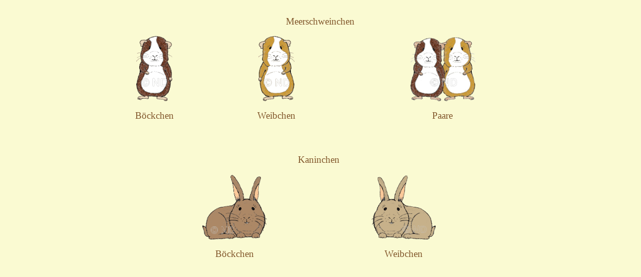

--- FILE ---
content_type: text/html
request_url: http://www.notmeeris-ruhrgebiet.de/Seiten/Ebene1/Vermittlungstiere.html
body_size: 540
content:
<HTML>
<HEAD>
<LINK href="/Seiten/CSS/seiten.css" type=text/css rel=stylesheet><!-- Datei-spezifische Anweisungen -->
<STYLE type=text/css>

td table {
    width: 100%;
    border: 0px ;
    margin-top: 0%;
    margin-bottom:0%;
    margin-left: 0%;}

td table#s {
    width:80%;
    margin-top: 0px;
    margin-left: auto;
    margin-right: auto;
    text-align: center;}

td table#n {
    width:60%;
    margin-top: 0px;
    margin-left: auto;
    margin-right: auto;
    text-align: center;}

a {font-size: 14pt;}
img {height:130px;}
</STYLE>
</HEAD>

<BODY >




<TABLE>
<TBODY>
<TR>
<TD>





<TABLE align=center id="s">
<TBODY>
<TR>
<TD colSpan=3 align=center><A href="/Seiten/Ebene2/Meerschweinchen.html">Meerschweinchen</A><BR><BR></TD>
</TR>
<TR>
<TD align=center><IMG src="/Bilder/Design/Sboeckchen.gif"><BR><BR></TD>
<TD align=center><IMG src="/Bilder/Design/Sweibchen.gif"><BR><BR></TD>
<TD align=center><IMG src="/Bilder/Design/Paare.gif"><BR><BR></TD>
</TR>
<TR>
<TD align=center><A href="/Seiten/Ebene2/Meerschweinchen.html#B">B�ckchen</A></TD>
<TD align=center><A href="/Seiten/Ebene2/Meerschweinchen.html#W">Weibchen</A></TD>
<TD align=center><A href="/Seiten/Ebene2/Meerschweinchen.html#P">Paare</A></TD>
</TR>
</TBODY></TABLE>


<BR><BR><BR><BR>
    
    
    

<TABLE align=center id="n">
<TBODY>
<TR>
<TD colSpan=2 align=center><A href="/Seiten/Ebene2/Kaninchen.html">Kaninchen</A><BR><BR><TD>
</TR>
<TR>
<TD align=center><IMG src="/Bilder/Design/Nboeckchen.gif"><BR><BR></TD>
<TD align=center><IMG src="/Bilder/Design/Nweibchen.gif"><BR><BR></TD>
</TR>
<TR>
<TD align=center><A href="/Seiten/Ebene2/Kaninchen.html#B">B�ckchen</A></TD>
<TD align=center><A href="/Seiten/Ebene2/Kaninchen.html#W">Weibchen</A></TD>
</TR>
</TBODY></TABLE>





</TD>
</TR>
</TBODY>
</TABLE>
</BODY>

--- FILE ---
content_type: text/css
request_url: http://www.notmeeris-ruhrgebiet.de/Seiten/CSS/seiten.css
body_size: 405
content:
A {
    text-decoration: none;
    color: #81562b;
    font-size: 10pt
}

A#ziel:HOVER {
    text-decoration: none;
    color: #81562b;
}

A:Hover {
    color: tan;
}

BODY, P {
	font-size: 10pt;
	font-family: "comic sans ms", "times new roman";
	color:#81562b;
         background-color: fafad2;
         
	SCROLLBAR-FACE-COLOR: #81562b;
	SCROLLBAR-HIGHLIGHT-COLOR: fafad2;
	SCROLLBAR-SHADOW-COLOR: fafad2; 
	SCROLLBAR-3DLIGHT-COLOR: fafad2;
	SCROLLBAR-ARROW-COLOR:  fafad2;
	SCROLLBAR-TRACK-COLOR: fafad2; 
	SCROLLBAR-DARKSHADOW-COLOR: fafad2;
}

TABLE {
         font-size: 10pt;
	font-family: "comic sans ms", "times new roman";
	color:#81562b;
         background-color: fafad2;

         width: 90%;
         BACKGROUND: none transparent scroll repeat 0% 0%;
         border: 0px solid;
         border-color: #81562b;
         BORDER-COLLAPSE: collapse;

         MARGIN-TOP: 30px;
         MARGIN-BOTTOM: 20px;
         MARGIN-LEFT: 5%;
}